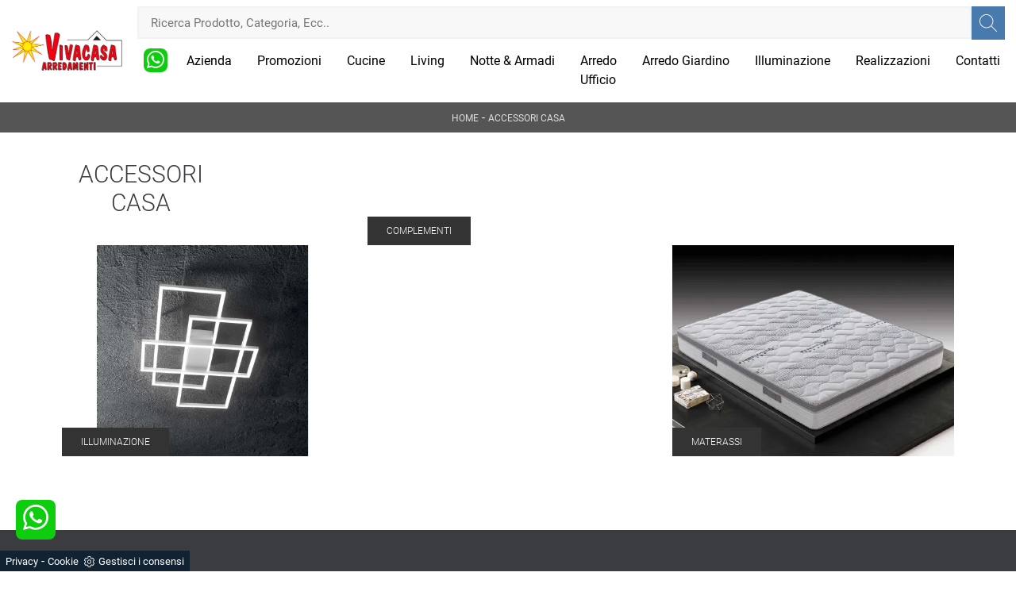

--- FILE ---
content_type: text/html
request_url: https://www.vivacasa.biz/core/ip.asp
body_size: 124
content:
3.141.12.20